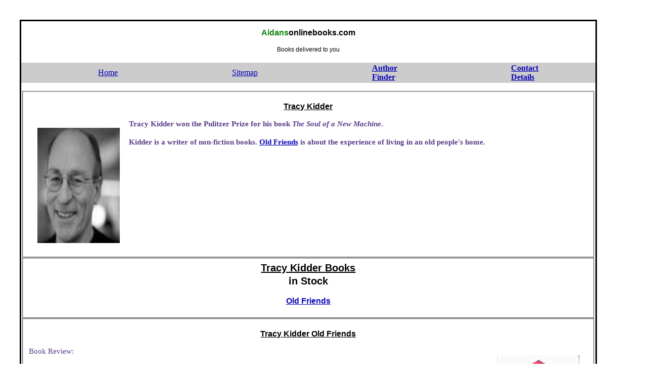

--- FILE ---
content_type: text/html; charset=UTF-8
request_url: https://www.aidansonlinebooks.com/Tracy-Kidder-Books.html
body_size: 2557
content:
<!DOCTYPE html>
<html lang="en">
<head>
<meta charset="UTF-8">
<meta name="viewport" content="width=device-width, initial-scale=1">
<!-- Google tag (gtag.js) -->
<script async src="https://www.googletagmanager.com/gtag/js?id=G-9PTH61JM57"></script>
  <script>
    window.dataLayer = window.dataLayer || [];
    function gtag(){dataLayer.push(arguments);}
    gtag('js', new Date());

    gtag('config', 'G-9PTH61JM57');
  </script>
<title>Tracy Kidder Books, Health, Old Friends</title>
<meta name="description" content="Tracy Kidder won the Pulitzer Prize for his book the Soul of a New Machine Kidder is a writer of non fiction books">
<meta name="keywords" content="Tracy Kidder Books, Tracy Kidder, Tracy Kidder Health, Tracy Kidder Psychology, Tracy Kidder Old Friends">
<meta name="author" content="Aidan Kenny">
<link rel="stylesheet" type="text/css" href="style2.css">
<link href="https://www.aidansonlinebooks.com/Tracy-Kidder-Books.html" rel="canonical">
<script type="application/ld+json"> { "@context": "http://schema.org", "@type": "Product", "image": "https://www.aidansonlinebooks.com/images/Old-Friends-TK.jpg", "name": "Tracy Kidder Books", "description": "Tracy Kidder spent one year in an old people’s home. Not out of necessity, but out of curiosity.", "offers": { "@type": "Offer", "url": "https://aidansonlinebooks.com/Tracy-Kidder-Books#Old-Friends", "priceCurrency": "EUR", "price": 3.00, "ShippingDetails": "See 'Click here to Buy Now' below", "itemCondition": "https://schema.org/UsedCondition", "availability": "https://schema.org/InStock" } } </script>
</head>
<body>
<div id="container">
<header><h2 class="big"><b><span style="color:#0E810E">Aidans</span>onlinebooks.com</b></h2>
<h3>Books delivered to you</h3></header>
<nav><ul><li><a href="index.html">Home</a></li>
 <li><a href="Sitemap.html">Sitemap</a></li>
 <li><a href="Author-Finder.html"><b>Author<br>Finder</b></a></li>
 <li><a href="Contact-Details.html"><b>Contact<br>Details</b></a></li></ul></nav>
<section><fieldset><h2><strong><a id="Tracy-Kidder">Tracy Kidder</a></strong></h2>
<p><img src="images/Tracy-Kidder.jpg" alt="Picture of Tracy Kidder"  style="width:171px;height:236px; float: left">
<b>Tracy Kidder won the Pulitzer Prize for his book <em>The Soul of a New Machine</em>.<br><br>
Kidder is a writer of non-fiction books. <a href="#Old-Friends">Old Friends</a> is about the experience of living in an old people's home.</b></p></fieldset></section>
	<section><fieldset><h1><strong><a id="Tracy-Kidder-Books">Tracy Kidder Books</a></strong><br>in Stock</h1>
	<h2><strong><a href="#Old-Friends">Old Friends</a></strong></h2></fieldset></section>
<fieldset><h2><strong><a id="Old-Friends">Tracy Kidder Old Friends</a></strong></h2>
<p><img src="images/Old-Friends-TK.jpg" loading="lazy" alt="Picture of Old Friends Book Cover"  style="width:171px;height:236px; float: right">
Book Review:<br><br><b>Tracy Kidder spent one year in an old people’s home.<br> 
Not out of necessity, but out of curiosity.<br>
He found all the things he searched for and more. Love, pain, joyfulness, regret and anger were all there but there was also hope.</b></p>
<h3>About Old Friends:</h3>
<ul><li>Genre: Health, Psychology</li>
<li>Condition: Slight wear to covers otherwise Good Copy</li>
<li>Published by: Granta Paperback Reprint</li>
<li>Published Date: 1995</li>
<li>ISBN 0140140913</li>
<li>Book Weight: 253g</li>
<li>Book Price: €3.00 + Post and Packing. Click "Buy Now" for details</li></ul></fieldset>
<fieldset><img src="https://www.paypalobjects.com/webstatic/i/ex_ce2/logo/logo_paypal_106x29.png"  loading="lazy" alt="PayPal home">
<button class="accordion">
Buy Now</button>
<div class="panel">
<section><b>DELIVERED PRICE</b><br>Using Paypal as a safe and secure method of payment.<br>Use the drop-down box at the bottom to determine your location and cost of delivery
<table>
<tr><td>To Zone 1 - An Post Standard<br><b>within IRELAND</b>(incl Northern Ireland)</td>
<td>Postage Cost <b>&euro;6.60</b></td>
<td>Total Cost <b>&euro;9.60</b><br><br></td></tr>
<tr><td>To Zone 2 - An Post Standard<br><b>Belgium, Channel Islands, Finland, France, Germany, Great Britain, Guernsey, Isle of Man, Jersey, Luxembourg, Netherlands</b></td>
<td>Postage Cost <b>&euro;9.90</b></td>
<td>Total Cost <b>&euro;12.90</b><br><br></td></tr>
<tr><td>To Zone 3 - An Post Standard<br><b>Rest of Europe</b></td>
<td>Postage Cost <b>&euro;11.50</b></td>
<td>Total Cost <b>&euro;14.50</b><br><br></td></tr>
<tr><td>To Zone 4 - An Post Standard<br><b>Rest of the World not including Australia, New Zealand and South America</b></td>
<td>Postage Cost <b>&euro;16.50</b></td>
<td>Total Cost <b>&euro;19.50</b><br><br></td></tr>
<tr><td>To Zone 5 - An Post Standard<br><b>Australia, New Zealand, South America</b></td>
<td>Postage Cost <b>&euro;23.50</b></td>
<td>Total Cost <b>&euro;26.50</b><br><br></td></tr>
</table>
            <h4><img src="https://www.paypalobjects.com/webstatic/i/ex_ce2/logo/logo_paypal_106x29.png"  loading="lazy" alt="PayPal home"></h4>
<em><strong>To Buy Now click on required destination field from drop-down menu below and then click on 'Add to Cart'</strong></em><form action="https://www.paypal.com/cgi-bin/webscr" method="post">
<input type="hidden" name="cmd" value="_cart">
<input type="hidden" name="business" value="apkenny@gmail.com">
<input type="hidden" name="lc" value="IE">
<input type="hidden" name="item_name" value="Tracy Kidder Old Friends">
<input type="hidden" name="shopping_url" value="https://www.aidansonlinebooks.com/Tracy-Kidder-Books.html">
<input type="hidden" name="button_subtype" value="products">
<input type="hidden" name="no_note" value="0">
<input type="hidden" name="add" value="1">
<input type="hidden" name="bn" value="PP-ShopCartBF:btn_cart_LG.gif:NonHostedGuest">
<table>
<tr><td><input type="hidden" name="on0" value="Post Inclusive Rates">Post Inclusive Rates</td></tr><tr><td><select name="os0">
	<option value="Post Inclusive to Zone 1">Post Inclusive to Zone 1 &euro;9.60</option>
	<option value="Post Inclusive to Zone 2">Post Inclusive to Zone 2 &euro;12.90</option>
	<option value="Post Inclusive to Zone 3">Post Inclusive to Zone 3 &euro;14.50</option>
	<option value="Post Inclusive to Zone 4">Post Inclusive to Zone 4 &euro;19.50</option>
	<option value="Post Inclusive to Zone 5">Post Inclusive to Zone 5 &euro;26.50</option>
</select></td></tr>
</table>
<p><input type="hidden" name="currency_code" value="EUR">
<input type="hidden" name="option_select0" value="Post Inclusive to Zone 1">
<input type="hidden" name="option_amount0" value="9.60">
<input type="hidden" name="option_select1" value="Post Inclusive to Zone 2">
<input type="hidden" name="option_amount1" value="12.90">
<input type="hidden" name="option_select2" value="Post Inclusive to Zone 3">
<input type="hidden" name="option_amount2" value="14.50">
<input type="hidden" name="option_select3" value="Post Inclusive to Zone 4">
<input type="hidden" name="option_amount3" value="19.50">
<input type="hidden" name="option_select4" value="Post Inclusive to Zone 5">
<input type="hidden" name="option_amount4" value="26.50">
<input type="hidden" name="option_index" value="0">
<input type="image" src="https://www.paypalobjects.com/en_US/i/btn/btn_cart_LG.gif" name="submit" alt="PayPal - The safer, easier way to pay online!">
<img alt=""  src="https://www.paypalobjects.com/en_US/i/scr/pixel.gif" width="1" height="1">
</form></section></div>
         <p><a href="https://www.paypal.com/cart/?display=1&amp;business=apkenny@gmail.com">Go Back to Cart</a><br><br></p></fieldset>
<section><fieldset><h2><strong><a href="#Tracy-Kidder-Books">Tracy Kidder Books</a><br><br>
<a href="#Tracy-Kidder">About Tracy Kidder</a></strong></h2></fieldset></section>
<footer>
<ul>
<li><a href="Health-Books.html">Health<br>Books</a></li>
<li><a href="#Top">Top</a></li>
<li><a href="Privacy-Policy.html">Privacy<br>Policy</a></li>
</ul>
</footer>
<script src="panel.js"></script>
</div>
</body>
</html>

--- FILE ---
content_type: text/css
request_url: https://www.aidansonlinebooks.com/style2.css
body_size: 927
content:
body {
	font-size: 12pt;
	font-family: "Times New Roman", Times, serif;
	color: black;
	line-height: 14pt;
	padding-left: 5pt;
	padding-right: 5pt;
	padding-top: 5pt;	
	background-color:#ffffff;
	margin: 2rem;
    width: 95%;	
}
h1 {
	font: 14pt Verdana, Geneva, Arial, Helvetica, sans-serif;
	font-weight: bold;
	font-size: 20px;
 	color: black;
    line-height: 20pt;
}
h2 {
	font: 14pt Verdana, Geneva, Arial, Helvetica, sans-serif;
	font-size: 16px;
	color: black;	
    line-height: 15pt;
}
h3 {
	font: 14pt Verdana, Geneva, Arial, Helvetica, sans-serif;
	font-size: 12px;
    color: black;	
    line-height: 15pt;
}
h4 {
	font: 14pt Verdana, Geneva, Arial, Helvetica, sans-serif;
	font-size: 10px;
    color: black;	
    line-height: 15pt;
}
p.subheader {
	font-weight: bold;
	color: #593d87;
	text-align: center;
}
a:link {
	color: #0a07b8;
}
a:visited {
	color: #8094d6;
}
a:hover {
	color: #FF9933;
}
a:active {
	color: #0a07b8;
}
a {text-decoration: underline;
}
img {
	 padding: 3pt;
	 border: 5pt;
	 margin: 10pt;
	 float: right;
}
img {
	max-width: 100%;
	height: auto
}
nav {
   background-color: #ccc;
}
nav ul{
   display: flex;
   justify-content: space-around;
   align-items: center;
   height: 2.5rem;
   list-style-type: none;
}
main {
   margin-top: 1rem;
}
footer {
   background-color: #ccc;
}
footer ul{
   display: flex;
   justify-content: space-around;
   align-items: center;
   height: 2.5rem;
   list-style-type: none;
}
.pill-nav a {
  display: inline-block;
  color: black;
  text-align: center;
  padding: 14px;
  text-decoration: none;
  font-size: 17px;
  border-radius: 5px;
}
.pill-nav a:hover {
  background-color: #ddd;
  color: black;
}
.pill-nav a.active {
  background-color: dodgerblue;
  color: white;
}
p { text-align: left; }
h1 { text-align: center; }
h2 { text-align: center; }
h3 { text-align: center; }
h4 { text-align: center; }
fieldset {
        font-size: 15px;
        font-family: "Times New Roman", Times, serif;
	    color: #593d87;
}
#container {
margin: 1 auto;
width: 95%;
}
#mainContainer {
float: right;
width: 93%;
}
#content {
clear: right;
float: right;
width: 90%;
padding: 20px;
margin: 0;
display: inline;
}
div {
   position: relative;
   width: 90%;
   height: 100%;
   border: 3px solid #000;
   color: black;
   font-weight: normal;
   text-align: left;
   }
.accordion {
  background-color: #eee;
  color: #444;
  cursor: pointer;
  padding: 18px;
  width: 93%;
  border: none;
  text-align: left;
  outline: none;
  font-size: 15px;
  transition: 0.4s;
}
.active, .accordion:hover {
  background-color: #ccc; 
}
.panel {
  padding: 0 18px;
  display: none;
  background-color: white;
  overflow: hidden;
}
#Author-Finder {
  font-family: "Times New Roman", Times, serif;
  border-collapse: collapse;
  width: 90%;
}
#Author-Finder td, #Author-Finder th {
  border: 1px solid #ddd;
  padding: 8px;
}
#Author-Finder tr:nth-child(even){background-color: #f2f2f2;}
#Author-Finder tr:hover {background-color: #ddd;}
#Author-Finder th {
  padding-top: 12px;
  padding-bottom: 12px;
  text-align: left;
  background-color: #04AA6D;
  color: white;
}
* {
  box-sizing: border-box;
}
.product-container {
  width: 285%;
  height: 100%;
  overflow: hidden;
  margin: 0 auto;
  padding: 20px;
  background-color: #fff;
  box-shadow: 0  0 rgba(0, 0, 0.2);
  display: flex;
  flex-wrap: wrap;
}
.product-image-container {
  width: 35%;
}
.product-info-container {
  width: 93%;
  padding-left: 20px;
  display: flex;
  flex-wrap: wrap;
  align-items: center;
}
img {
  width: 20%;
  height: auto;
}
.product-info-container form {
  width: 93%;
  margin-top: 20px;
  align-self: flex-end;
}
h1 {
  margin-top: 0;
}
.price {
  color: #ff5722;
  font-size: 1.5em;
  font-weight: bold;
}
aside {
  width: 15%;
  padding-left: 1px;
  margin-left: 1px;
  float: left;
  font-style: italic;
}
article {
  width: 80%;
  padding-left: 1px;
  margin-left: 1px;
  float: right;
}
#A td, #A th {
  border: 1px solid #ddd;
  padding: 8px;
}
#A tr:nth-child(even){background-color: #f2f2f2;}

#A tr:hover {background-color: #ddd;}

#A th {
  padding-top: 12px;
  padding-bottom: 12px;
  text-align: left;
  background-color: #04AA6D;
  color: white;
}